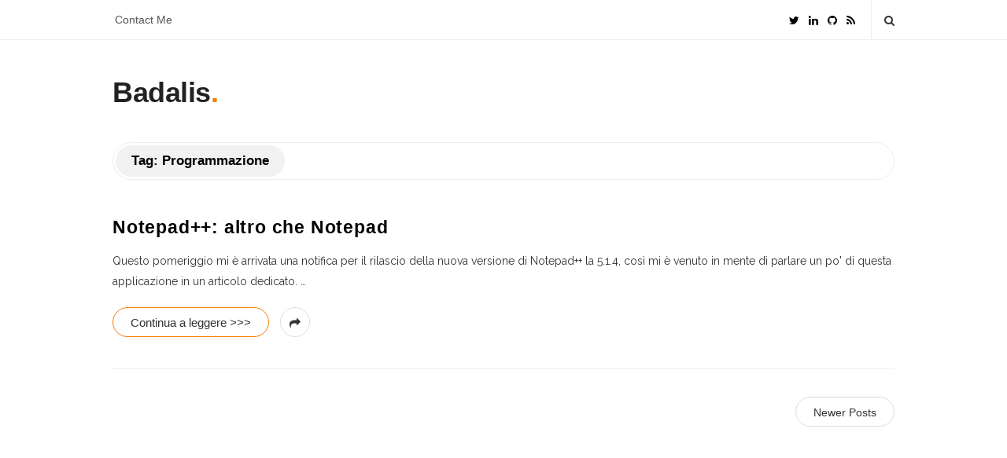

--- FILE ---
content_type: text/css
request_url: https://www.badalis.it/wp-content/themes/writing/genericons/genericons.css?ver=3.2
body_size: 16217
content:
/**

	Genericons

*/


/* IE8 and below use EOT and allow cross-site embedding.
   IE9 uses WOFF which is base64 encoded to allow cross-site embedding.
   So unfortunately, IE9 will throw a console error, but it'll still work.
   When the font is base64 encoded, cross-site embedding works in Firefox */

@font-face {
    font-family: 'Genericons';
		font-display:fallback;
    src: url('Genericons.eot');
}

@font-face {
    font-family: 'Genericons';
		font-display:fallback;
    src: url([data-uri]) format('woff'),
         url('Genericons.ttf') format('truetype'),
         url('Genericons.svg#genericonsregular') format('svg');
    font-weight: normal;
    font-style: normal;
}

@media screen and (-webkit-min-device-pixel-ratio:0) {
  @font-face {
    font-family: "Genericons";
		font-display:fallback;
    src: url("./Genericons.svg#Genericons") format("svg");
  }
}


/**
 * All Genericons
 */

.genericon {
	font-size: 16px;
	vertical-align: top;
	text-align: center;
	-moz-transition: color .1s ease-in 0;
	-webkit-transition: color .1s ease-in 0;
	display: inline-block;
	font-family: "Genericons";
	font-style: normal;
	font-weight: normal;
	font-variant: normal;
	line-height: 1;
	text-decoration: inherit;
	text-transform: none;
	-moz-osx-font-smoothing: grayscale;
	-webkit-font-smoothing: antialiased;
	speak: none;
}


/**
 * Individual icons
 */

.genericon-404:before { content: "\f423"; }
.genericon-activity:before { content: "\f508"; }
.genericon-anchor:before { content: "\f509"; }
.genericon-aside:before { content: "\f101"; }
.genericon-attachment:before { content: "\f416"; }
.genericon-audio:before { content: "\f109"; }
.genericon-bold:before { content: "\f471"; }
.genericon-book:before { content: "\f444"; }
.genericon-bug:before { content: "\f50a"; }
.genericon-cart:before { content: "\f447"; }
.genericon-category:before { content: "\f301"; }
.genericon-chat:before { content: "\f108"; }
.genericon-checkmark:before { content: "\f418"; }
.genericon-close:before { content: "\f405"; }
.genericon-close-alt:before { content: "\f406"; }
.genericon-cloud:before { content: "\f426"; }
.genericon-cloud-download:before { content: "\f440"; }
.genericon-cloud-upload:before { content: "\f441"; }
.genericon-code:before { content: "\f462"; }
.genericon-codepen:before { content: "\f216"; }
.genericon-cog:before { content: "\f445"; }
.genericon-collapse:before { content: "\f432"; }
.genericon-comment:before { content: "\f300"; }
.genericon-day:before { content: "\f305"; }
.genericon-digg:before { content: "\f221"; }
.genericon-document:before { content: "\f443"; }
.genericon-dot:before { content: "\f428"; }
.genericon-downarrow:before { content: "\f502"; }
.genericon-download:before { content: "\f50b"; }
.genericon-draggable:before { content: "\f436"; }
.genericon-dribbble:before { content: "\f201"; }
.genericon-dropbox:before { content: "\f225"; }
.genericon-dropdown:before { content: "\f433"; }
.genericon-dropdown-left:before { content: "\f434"; }
.genericon-edit:before { content: "\f411"; }
.genericon-ellipsis:before { content: "\f476"; }
.genericon-expand:before { content: "\f431"; }
.genericon-external:before { content: "\f442"; }
.genericon-facebook:before { content: "\f203"; }
.genericon-facebook-alt:before { content: "\f204"; }
.genericon-fastforward:before { content: "\f458"; }
.genericon-feed:before { content: "\f413"; }
.genericon-flag:before { content: "\f468"; }
.genericon-flickr:before { content: "\f211"; }
.genericon-foursquare:before { content: "\f226"; }
.genericon-fullscreen:before { content: "\f474"; }
.genericon-gallery:before { content: "\f103"; }
.genericon-github:before { content: "\f200"; }
.genericon-googleplus:before { content: "\f206"; }
.genericon-googleplus-alt:before { content: "\f218"; }
.genericon-handset:before { content: "\f50c"; }
.genericon-heart:before { content: "\f461"; }
.genericon-help:before { content: "\f457"; }
.genericon-hide:before { content: "\f404"; }
.genericon-hierarchy:before { content: "\f505"; }
.genericon-home:before { content: "\f409"; }
.genericon-image:before { content: "\f102"; }
.genericon-info:before { content: "\f455"; }
.genericon-instagram:before { content: "\f215"; }
.genericon-italic:before { content: "\f472"; }
.genericon-key:before { content: "\f427"; }
.genericon-leftarrow:before { content: "\f503"; }
.genericon-link:before { content: "\f107"; }
.genericon-linkedin:before { content: "\f207"; }
.genericon-linkedin-alt:before { content: "\f208"; }
.genericon-location:before { content: "\f417"; }
.genericon-lock:before { content: "\f470"; }
.genericon-mail:before { content: "\f410"; }
.genericon-maximize:before { content: "\f422"; }
.genericon-menu:before { content: "\f419"; }
.genericon-microphone:before { content: "\f50d"; }
.genericon-minimize:before { content: "\f421"; }
.genericon-minus:before { content: "\f50e"; }
.genericon-month:before { content: "\f307"; }
.genericon-move:before { content: "\f50f"; }
.genericon-next:before { content: "\f429"; }
.genericon-notice:before { content: "\f456"; }
.genericon-paintbrush:before { content: "\f506"; }
.genericon-path:before { content: "\f219"; }
.genericon-pause:before { content: "\f448"; }
.genericon-phone:before { content: "\f437"; }
.genericon-picture:before { content: "\f473"; }
.genericon-pinned:before { content: "\f308"; }
.genericon-pinterest:before { content: "\f209"; }
.genericon-pinterest-alt:before { content: "\f210"; }
.genericon-play:before { content: "\f452"; }
.genericon-plugin:before { content: "\f439"; }
.genericon-plus:before { content: "\f510"; }
.genericon-pocket:before { content: "\f224"; }
.genericon-polldaddy:before { content: "\f217"; }
.genericon-portfolio:before { content: "\f460"; }
.genericon-previous:before { content: "\f430"; }
.genericon-print:before { content: "\f469"; }
.genericon-quote:before { content: "\f106"; }
.genericon-rating-empty:before { content: "\f511"; }
.genericon-rating-full:before { content: "\f512"; }
.genericon-rating-half:before { content: "\f513"; }
.genericon-reddit:before { content: "\f222"; }
.genericon-refresh:before { content: "\f420"; }
.genericon-reply:before { content: "\f412"; }
.genericon-reply-alt:before { content: "\f466"; }
.genericon-reply-single:before { content: "\f467"; }
.genericon-rewind:before { content: "\f459"; }
.genericon-rightarrow:before { content: "\f501"; }
.genericon-search:before { content: "\f400"; }
.genericon-send-to-phone:before { content: "\f438"; }
.genericon-send-to-tablet:before { content: "\f454"; }
.genericon-share:before { content: "\f415"; }
.genericon-show:before { content: "\f403"; }
.genericon-shuffle:before { content: "\f514"; }
.genericon-sitemap:before { content: "\f507"; }
.genericon-skip-ahead:before { content: "\f451"; }
.genericon-skip-back:before { content: "\f450"; }
.genericon-skype:before { content: "\f220"; }
.genericon-spam:before { content: "\f424"; }
.genericon-spotify:before { content: "\f515"; }
.genericon-standard:before { content: "\f100"; }
.genericon-star:before { content: "\f408"; }
.genericon-status:before { content: "\f105"; }
.genericon-stop:before { content: "\f449"; }
.genericon-stumbleupon:before { content: "\f223"; }
.genericon-subscribe:before { content: "\f463"; }
.genericon-subscribed:before { content: "\f465"; }
.genericon-summary:before { content: "\f425"; }
.genericon-tablet:before { content: "\f453"; }
.genericon-tag:before { content: "\f302"; }
.genericon-time:before { content: "\f303"; }
.genericon-top:before { content: "\f435"; }
.genericon-trash:before { content: "\f407"; }
.genericon-tumblr:before { content: "\f214"; }
.genericon-twitch:before { content: "\f516"; }
.genericon-twitter:before { content: "\f202"; }
.genericon-unapprove:before { content: "\f446"; }
.genericon-unsubscribe:before { content: "\f464"; }
.genericon-unzoom:before { content: "\f401"; }
.genericon-uparrow:before { content: "\f500"; }
.genericon-user:before { content: "\f304"; }
.genericon-video:before { content: "\f104"; }
.genericon-videocamera:before { content: "\f517"; }
.genericon-vimeo:before { content: "\f212"; }
.genericon-warning:before { content: "\f414"; }
.genericon-website:before { content: "\f475"; }
.genericon-week:before { content: "\f306"; }
.genericon-wordpress:before { content: "\f205"; }
.genericon-xpost:before { content: "\f504"; }
.genericon-youtube:before { content: "\f213"; }
.genericon-zoom:before { content: "\f402"; }


--- FILE ---
content_type: text/css
request_url: https://www.badalis.it/wp-content/themes/writing-child/style.css?ver=1.0.0
body_size: -224
content:
/*
Theme Name: Writing Child
Theme URI: 
Author: Andrea Giacomin
Author URI: https://www.badalis.it
Description: Minmal & Clean Blog Wordpress Theme.
Template: writing
Version: 1.0.0
License: Themeforest Split Licence
License URI: -
Text Domain: writing-child
Tags: black, white, two-columns, left-sidebar, responsive-layout, custom-background, custom-colors, custom-header, custom-menu, editor-style, featured-images, post-formats, rtl-language-support, sticky-post, threaded-comments, translation-ready
*/

